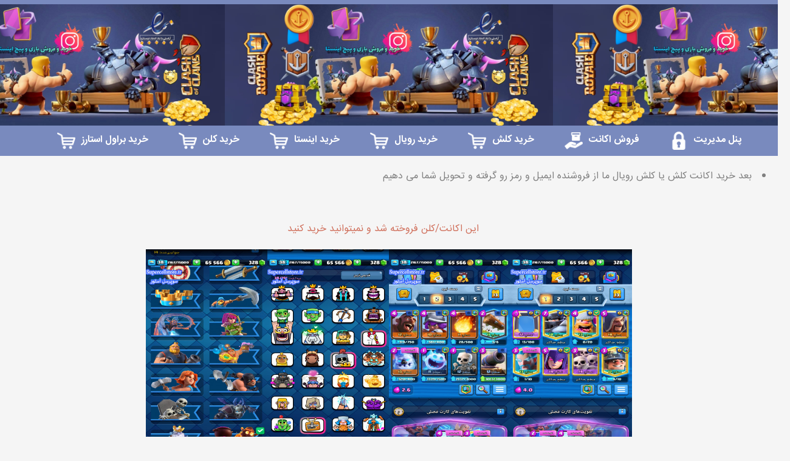

--- FILE ---
content_type: text/html; charset=UTF-8
request_url: https://superceli.ir/r/12420
body_size: 2313
content:
<!doctype html>
<html dir="rtl" lang="fa">
<head>
    <meta charset="utf-8">
    <title>خرید اکانت کلش رویال و کلش اف کلنز</title>
    <link rel="icon" href="/image/logo2.png">
<script src="/botstrap/jquery.js"></script>
<script src="/css/index.js"></script>
<meta name="description" content="اولین سایت خرید و فروش کلش رویالی با نماد اعتماد الکترونیکی و پرداخت انلاین">
<meta name="keywords"
      content="کلش رویال,خرید رویال,فروش اکانت کلش رویال, فروش رویال,خرید اکانت کلش رویال,رویال کلش,اکانت رویال">
<link rel="stylesheet" href="/css/index.css?id=6">
<meta name="viewport" content="width=device-width, initial-scale=1.0">
<meta name="language" content="Farsi">
<meta name="geo.region" content="IR"/>
<meta name="theme-color" content="#0295aa">
<meta property="og:title" content="مرکز خرید و فروش اکانت رویال"/>
<meta property="og:image" content="/image/logo2.png"/>
<meta property="og:site_name" content="خرید و فروش اکانت رویال"/>
<meta property="og:description"
      content="رویال فروش | خرید و فروش اکانت رویال در سایت رویال فروش , اکانت خود را در سایت رویال فروش بفروشید . فروش اکانت clash,رویال فروش."/>    <script src="/css/formlogin.js?id=1"></script>
</head>
<body>
<header>
    <div id="bagback"></div>
    <div class="div_bala_zir"></div>
    <div id="headimgtext" class="curs">
    </div>
    <nav>
        <ul class="slowions">
            <li class="navlimob" id="imgnavmob"><img src="/image/header9.jpg" alt="کلش رویال"></li>
            <div class="div_bala_zir"></div>
            <li><a href="https://superceli.ir/admin">پنل مدیریت <img src="/image/adminpanel.png" alt="admin"></a></li>
            <li><a href="https://superceli.ir/sell">فروش اکانت <img src="/image/sell.png" alt="buy"></a></li>
            <li><a href="https://superceli.ir/buyc2">خرید کلش<img src="/image/buy.png" alt="buy"></a></li>
            <li><a href="https://superceli.ir/buyr2">خرید رویال<img src="/image/buy.png" alt="buy"></a></li>
            <li><a href="https://superceli.ir/buyi">خرید اینستا<img src="/image/buy.png" alt="buy"></a></li>
            <li><a href="https://superceli.ir/buyclan">خرید کلن<img src="/image/buy.png" alt="buy"></a></li>
            <li><a href="https://superceli.ir/buyb">خرید براول استارز<img src="/image/buy.png" alt="buy"></a></li>
            <li><a href="https://superceli.ir/search">جستجو<img src="/image/search.png" alt="search"></a></li>
            <li><a href="https://superceli.ir/sold">فروخته شده<img src="/image/sold.png" alt="sold"></a></li>
            <li class="navlimob"><a href="https://superceli.ir/rules">قوانین<img src="/image/rules.png" alt="sold"></a>
            </li>
            <li class="navlimob"><a href="https://superceli.ir/about">درباره ما<img src="/image/about.png" alt="sold"></a>
            </li>
            <li class="navlimob"><a href="https://superceli.ir/contact">تماس با ما<img src="/image/connect.png"
                                                                                 alt="sold"></a></li>
        </ul>
        <div id="imgmenu"><img src="/image/menu.png" alt="menu"></div>
    </nav>
</header>    <div class="helperdiv">
                    <li>بعد خرید اکانت کلش یا کلش رویال ما از فروشنده ایمیل و رمز رو گرفته و تحویل شما می دهیم</li>
            </div>
    <div class="portmf">
                    <div class="allsolda">این اکانت/کلن فروخته شد و نمیتوانید خرید کنید</div>
                <div class="viedivac">
            <a target='_blank' href='../uploads/map/m62w4TxK1gHrCw5o1938419O7E8R8.jpg'><img
                            class='whiteall'
                            src='../uploads/map/m62w4TxK1gHrCw5o1938419O7E8R8n.jpg'
                            alt='خرید و فروش اکانت کلش رویال'></a><a target='_blank' href='../uploads/map/m62w4TxK1gHrCw5o1938419O7E8R81.jpg'><img
                            class='whiteall'
                            src='../uploads/map/m62w4TxK1gHrCw5o1938419O7E8R81n.jpg'
                            alt='خرید و فروش اکانت کلش رویال'></a><a target='_blank' href='../uploads/map/m62w4TxK1gHrCw5o1938419O7E8R82.jpg'><img
                            class='whiteall'
                            src='../uploads/map/m62w4TxK1gHrCw5o1938419O7E8R82n.jpg'
                            alt='خرید و فروش اکانت کلش رویال'></a><a target='_blank' href='../uploads/map/m62w4TxK1gHrCw5o1938419O7E8R83.jpg'><img
                            class='whiteall'
                            src='../uploads/map/m62w4TxK1gHrCw5o1938419O7E8R83n.jpg'
                            alt='خرید و فروش اکانت کلش رویال'></a>        </div>
                    <div class="allsolda">این اکانت/کلن فروخته شد و نمیتوانید خرید کنید</div>
                <div class="lblspan">
            <div>
                <span>شماره آگهی:</span>
                <span>12420</span>
            </div>
                            <div>
                <span>
                                            لول
                                    </span>
                    <span>381</span>
                </div>
                <div>
                    <span>کاپ:</span>
                    <span>5483</span>
                </div>
                                        <div>
                    <span>جم:</span>
                    <span>333</span>
                </div>
                                    <div>
                        <span>نام:</span>
                        <span>HAMED.TM</span>
                    </div>
                                                    <div>
                        <span>تعداد کارت مکس:</span>
                        <span>4</span>
                    </div>
                                                    <div>
                        <span>تعداد لجندری مکس:</span>
                        <span>1</span>
                    </div>
                                                    <div>
                        <span>رکورد کاپ:</span>
                        <span>5516</span>
                    </div>
                                                    <div>
                        <span>ارنا:</span>
                        <span>15</span>
                    </div>
                                                    <div>
                        <span>تعداد رویال پس:</span>
                        <span>1</span>
                    </div>
                                                                                                                    <div>
                        <span>تعداد ایموت:</span>
                        <span>تو عکس کاملا مشخصه </span>
                    </div>
                                                                                <div>
                    <span>هزینه تغییر نام:</span>
                    <span>400</span>
                </div>
                                                                <div>
                    <span>سوپرسل ایدی</span>
                    <span>شده</span>
                </div>
                <div>
                    <span>تغییر نام:</span>
                    <span>ندارد</span>
                </div>
            
            <div>
                <span>قیمت:</span>
                <span>724500</span>
            </div>
            <div>
                <span>توضیحات:</span>
                <span>اکانت گادی هست نسبت به قیمتی که داره آیس یخی و... یک لول تا مکث داره یک بار بتل پس هم خریداری شده خلاصه همه چیز تو عکس مشخصه♥️</span>
            </div>
        </div>
        <br clear="all">
    </div>
            <div class="allsolda">این اکانت/کلن فروخته شد و نمیتوانید خرید کنید</div>
    <style>
    @media  screen and (max-width: 840px) {
        #divnamadsamandehi > div img {
            width: 100%;
        }

        #divnamadsamandehi > div {
            width: 50%;
            float: right
        }
    }
</style>
<footer>
    <div class="fotdivimg">
        <div><img class="imgfooterlogo" src="/image/logo.png" alt="logo"></div>
        <ul>
            <li><a href="/rules">قوانین</a></li>
            <li><a href="/about">درباره ما</a></li>
            <li><a href="/contact">تماس با ما</a></li>
        </ul>
    </div>
    <div class="fotdivimg">
        <div id="divnamadsamandehi">
            <div>
                <a target="_blank" href="https://trustseal.enamad.ir/?id=127430&amp;Code=IYUJJfQrzNPj4ZyPtXSE"><img
                            src="https://Trustseal.eNamad.ir/logo.aspx?id=127430&amp;Code=IYUJJfQrzNPj4ZyPtXSE" alt=""
                            style="cursor:pointer" id="IYUJJfQrzNPj4ZyPtXSE"></a>
            </div>
            <div><img id='jxlzfukzwlaorgvjoeuknbqe' style='cursor:pointer'
                      onclick='window.open("https://logo.samandehi.ir/Verify.aspx?id=164382&p=rfthgvkaaodsxlaomcsiuiwk", "Popup","toolbar=no, scrollbars=no, location=no, statusbar=no, menubar=no, resizable=0, width=450, height=630, top=30")'
                      alt='logo-samandehi'
                      src='https://logo.samandehi.ir/logo.aspx?id=164382&p=nbpdwlbqshwlqftiaqgwodrf'/>
                <img src="/image/star1.png" alt="enamad" style='cursor:pointer' onclick='window.open("https://waseteh.ir/enamad")'>
            </div>
        </div>
        <div id="divimgshere" style="float: right;text-align: center;width: 100%;">
            <a href="https://t.me/Supercellstore_ir" target="_blank"><img src="/image/telegram.png" alt="telegram"></a>
            <a href="http://instagram.com/supercell.pro" target="_blank"><img src="/image/instagram.png"
                                                                              alt="instagram"></a>
            <a href="https://www.facebook.com/htcwindows" target="_blank"><img src="/image/facebook.png"
                                                                               alt="aparat"></a>
        </div>
    </div>
    <div class="fotdivimg">
        <div><img class="imgfooterlogo" src="/image/logo2.png" alt="logo">
            <div style="color: #2a608a;">شماره مدیر سایت 09120678766</div>
        </div>
    </div>
    <br clear="all">
    <div id="copyright">CopyRight © 2016
        - 17 <a href="/" class="slowion">www.superceli.ir</a>
    </div>
    <div class="div_bala_zir"></div>
</footer></body>
</html>


--- FILE ---
content_type: text/css
request_url: https://superceli.ir/css/index.css?id=6
body_size: 2495
content:
@font-face {
    font-family: IRANSans;
    font-style: normal;
    font-weight: bold;
    src: url('../fonts/eot/IRANSansWeb_Bold.eot');
    src: url('../fonts/eot/IRANSansWeb_Bold.eot?#iefix') format('embedded-opentype'), /* IE6-8 */ url('../fonts/woff2/IRANSansWeb_Bold.woff2') format('woff2'), /* FF39+,Chrome36+, Opera24+*/ url('../fonts/woff/IRANSansWeb_Bold.woff') format('woff'), /* FF3.6+, IE9, Chrome6+, Saf5.1+*/ url('../fonts/ttf/IRANSansWeb_Bold.ttf') format('truetype');
}

@font-face {
    font-family: IRANSans;
    font-style: normal;
    font-weight: 500;
    src: url('../fonts/eot/IRANSansWeb_Medium.eot');
    src: url('../fonts/eot/IRANSansWeb_Medium.eot?#iefix') format('embedded-opentype'), /* IE6-8 */ url('../fonts/woff2/IRANSansWeb_Medium.woff2') format('woff2'), /* FF39+,Chrome36+, Opera24+*/ url('../fonts/woff/IRANSansWeb_Medium.woff') format('woff'), /* FF3.6+, IE9, Chrome6+, Saf5.1+*/ url('../fonts/ttf/IRANSansWeb_Medium.ttf') format('truetype');
}

@font-face {
    font-family: IRANSans;
    font-style: normal;
    font-weight: 300;
    src: url('../fonts/eot/IRANSansWeb_Light.eot');
    src: url('../fonts/eot/IRANSansWeb_Light.eot?#iefix') format('embedded-opentype'), /* IE6-8 */ url('../fonts/woff2/IRANSansWeb_Light.woff2') format('woff2'), /* FF39+,Chrome36+, Opera24+*/ url('../fonts/woff/IRANSansWeb_Light.woff') format('woff'), /* FF3.6+, IE9, Chrome6+, Saf5.1+*/ url('../fonts/ttf/IRANSansWeb_Light.ttf') format('truetype');
}

@font-face {
    font-family: IRANSans;
    font-style: normal;
    font-weight: 200;
    src: url('../fonts/eot/IRANSansWeb_UltraLight.eot');
    src: url('../fonts/eot/IRANSansWeb_UltraLight.eot?#iefix') format('embedded-opentype'), /* IE6-8 */ url('../fonts/woff2/IRANSansWeb_UltraLight.woff2') format('woff2'), /* FF39+,Chrome36+, Opera24+*/ url('../fonts/woff/IRANSansWeb_UltraLight.woff') format('woff'), /* FF3.6+, IE9, Chrome6+, Saf5.1+*/ url('../fonts/ttf/IRANSansWeb_UltraLight.ttf') format('truetype');
}

@font-face {
    font-family: IRANSans;
    font-style: normal;
    font-weight: normal;
    src: url('../fonts/eot/IRANSansWeb.eot');
    src: url('../fonts/eot/IRANSansWeb.eot?#iefix') format('embedded-opentype'), /* IE6-8 */ url('../fonts/woff2/IRANSansWeb.woff2') format('woff2'), /* FF39+,Chrome36+, Opera24+*/ url('../fonts/woff/IRANSansWeb.woff') format('woff'), /* FF3.6+, IE9, Chrome6+, Saf5.1+*/ url('../fonts/ttf/IRANSansWeb.ttf') format('truetype');
}

@font-face {
    font-family: suppercell;
    font-style: normal;
    font-weight: bold;
    src: url('../fonts/supercell.ttf') format('truetype');
}

html, body {
    margin: 0;
    padding: 0;
    background-color: #f5f5f5;
    overflow-x: hidden;
}

body * {
    font-family: IRANSans;
}

li {
    list-style: none;
}

a {
    text-decoration: none;
}

#headimgtext {
    background: #cccccc url("/image/header8.jpg") center;
    background-size: contain;
}

.boxb {
    box-sizing: border-box;
    width: 100%;
}

.div_bala_zir {
    height: 7px;
    background-color: #798abe;
}

#headimgtext {
    height: 200px;
}

#headimgtext img {
    float: left;
}

#headimgtext > div {
    padding: 7px 30px;
    position: absolute;
}

#headimgtext div > div {
    color: white;
    font-weight: bold;
    font-size: 26px;
    text-shadow: 0px 2px 5px rgba(0, 0, 0, 0.25);
}

.headtextspan {
    color: #798abe;
    text-shadow: 0px 2px 5px rgba(255, 255, 255, 0.25);
}

nav {
    overflow: hidden;
}

nav, nav ul, nav ul li, nav ul li a {
    background-color: #798abe;
    height: 50px;
}

nav ul {
    margin: 0px;
}

nav ul li {
    float: right;
}

nav ul li a {
    float: right;
    padding: 0 20px;
    height: 50px;
    color: white;
    line-height: 47px;
    font-weight: 600;
}

nav ul li a:hover {
    background-color: #3e4566;
}

nav ul li a img {
    height: 30px;
    width: 30px;
    margin: 10px;
    float: left;
}

.divbtn {
    text-align: left;
    width: 60%;
}

.btn {
    color: #798abe;
    margin: 0px auto;
    padding: 10px 20px;
    background-color: transparent;
    border: 1px solid #ffffff;
    border-radius: 4px;
    font-weight: bold;
    font-size: 14px;
}

.btn:hover {
    background-color: #ffffff;
    color: #00c3ff;
}

button:disabled {
    background-color: #bababa !important;
    border-bottom: 4px solid #9c9c9c !important;
}

.btnbrothr button {
    border: 1px solid #0295aa !important;
    color: #0295aa !important;
    background-color: transparent !important;
}

[id=divbtn1] {
    width: 50% !important;
    text-align: left !important;
}

[id=divbtn2] {
    width: 50% !important;
    text-align: right !important;
}

input[type=checkbox], input[type=radio] {
    width: 20px !important;
    margin: 8px 20px !important;
}

.btnbrothr button:hover {
    color: #ffffff !important;
    background-color: #0295aa !important;
}

.slowion, .slowions * {
    -wibkit-transition: all 0.5s;
    transition: all 0.5s;
}

.slowionsf * {
    -wibkit-transition: all 0.2s;
    transition: all 0.2s;
}

.cur, .curs * {
    cursor: pointer;
}

#accsell {
    padding: 20px 0;
}

#accsell ul {
    width: 100%;
    padding: 0px;
}

#accsell .div_bala_zir {
    height: 5px;
    background-color: #e3b226;
}

#accsell ul li {
    width: 25%;
    text-align: center;
    float: right;
}

#accsell ul li > div {
    margin: 10px auto;
    text-align: center;
    width: 250px;
    height: 648px;
    background-color: #f5f5f5;
    border-radius: 10px;
    border: 1px solid #cccccc;
    border-top: none;
    overflow: hidden;
}

#accsell .accimg {
    width: 250px;
    height: 533px;
    float: right;
}

#accsell .accimg:hover {
    opacity: 0.9;
}

.fvc ul li {
    width: 33% !important;
}

.fvc ul li > div {
    width: 350px !important;
    height: 325px !important;
}

.fvc .accimg {
    width: 350px !important;
    height: 210px !important;
}

#accsell .accinfor, #accsell .accprice {
    height: 35px;
    float: right;
    width: 100%;
    line-height: 35px;
}

#accsell .accinfor > div {
    color: #2a608a;
    width: 33%;
    float: right;
    font-weight: bold;
}

#accsell .accprice > div {
    color: #2a608a;
    font-weight: bold;
    background-color: white;
    height: 35px;
}

#accsell .accprice > div > label {
    color: #e3b226;
}

#accsell .accinfor > div > label {
    color: #808080;
    font-weight: bold;
}

#accsell .accpay {
    height: 40px;
    background-color: #2a608a;
    color: white;
    text-align: center;
    float: right;
    width: 100%;
    line-height: 37px;
    font-weight: bold;
}

#accsell .accpay div {
    text-align: center;
    padding-left: 20px;
}

#accsell .accpay img {
    width: 20px;
    height: 20px;
    margin: 10px;
    position: absolute;
}

#accsell .accpay:hover {
    background-color: #323852;
    padding-left: 20px;
}

footer {
    text-align: center;
    background: #cccccc url("/image/bghead.png") 100%;
    padding-top: 5px;
    border-top: 1px solid #bfbfbf;
}

footer > .fotdivimg {
    width: 33%;
    float: right;
    text-align: center;
    border-right: 1px solid #bfbfbf;
    padding: 10px;
    box-sizing: border-box;
}

footer > .fotdivimg:first-child {
    border-right: none;
}

.imgfooterlogo {
    width: 200px;
    max-width: 80%;
}

#divimgshere img {
    margin: 2px;
}

#divimgshere img {
    width: 50px;
}

footer ul li a {
    color: #2a608a;
}

#copyright {
    background-color: #e3b226;
    color: white;
    width: 100%;
    font-size: 14px;
}

#copyright a {
    color: white;
}

footer ul li a:hover, #copyright a:hover {
    color: #3e4566;
}

footer .div_bala_zir {
    height: 3px;
}

#imgmenu {
    display: none;
}

#imgmenu:hover {
    cursor: pointer;
}

#imgmenu img {
    float: left;
    width: 30px;
    margin: 5px;
}

#brgwrgvlxlapsguigwmd {
    max-width: 60%;
}

#bagback {
    display: none;
    position: fixed;
    width: 100%;
    height: 100%;
    background-color: rgba(52, 52, 52, 0.76);
    z-index: 450;
}

#imgnavmob {
    height: 129px;
}

.navlimob {
    display: none;
}

#imgnavmob img {
    width: 100%;
}

nav ul .div_bala_zir {
    background-color: #00c3ff;
    display: none;
    height: 3px;
}

.labelaccdiv {
    padding: 0px 40px;
}

.labelaccdiv hr {
    width: 100%;
    margin: 5px auto;
    float: right;
    border: 1px solid #cccccc;
}

.labelaccdiv span {
    float: right;
    color: #bbbbbb;
}

/* Page About Css Start*/
.portmf {
    padding: 30px;
}

.portmf p {
    font-weight: bold;
    color: #18bdf6;
    width: 90%;
}

.portmf > div {
    text-align: center;
}

.portmf > div img {
    max-width: 200px;
    width: 50%;
    margin: 10px auto;
}

.portmf ul {
    text-align: center;
    padding: 0px;
}

.portmf ul li {
    margin: 0 auto;
    color: #808080;
    width: 70%;
    text-align: right;
}

.portmf ul li:not(.notjusty) {
    text-align: justify;
}

.portmf ul li a {
    color: #00c3ff;
}

/* Page About Css End*/
.lblspan div span {
    float: right;
    width: 50%;
}

.lblspan div {
    width: 100%;
    float: right;
    line-height: 40px;
}

.lblspan div:nth-child(even) {
    background-color: #fbfbfb;
}

.lblspan div span:first-child {
    color: #808080;
}

.lblspan div span:last-child {
    color: #00c3ff;
}

.formdiv {
    padding: 30px;
}

.divform, .divceckbox {
    box-sizing: border-box;
    padding: 3px 5px;
    text-align: center;
    float: right;
    width: 100%;
}

.formdiv form .divform:nth-child(odd) {
    background-color: #fbfbfb;
}

.divform label, .divceckbox label {
    line-height: 40px;
}

.divform label, .divform > span, .divceckbox > span, .divceckbox > label {
    width: 50%;
    float: right;
    color: #808080;
    height: 40px;
}

.divform > span, .divceckbox > span {
    height: auto;
    padding: 5px;
    box-sizing: border-box;
}

.divform textarea {
    height: 100px;
}

.divform input, .divform textarea {
    border: 1px solid #f5f5f5;
    border-radius: 5px;
    width: 95%;
    max-width: 250px;
    padding: 5px;
    color: #808080;
    box-shadow: 1px 1px 1px #bababa;
    resize: none;
}

.formdiv form .diverbtn, .capcha {
    float: right;
    text-align: center;
    width: 100%;
    padding: 10px;
    box-sizing: border-box;
}

.capcha {
    height: auto;
    width: 100% !important;
}

.capcha > div {
    margin: 0px auto;
}

.formdiv form button {
    background-color: #00c3ff;
    color: white;
    margin: 0px auto;
    padding: 10px 20px;
    border: 1px solid #00c3ff;
    border-radius: 4px;
    font-weight: bold;
    font-size: 14px;
}

.formdiv form button:hover {
    cursor: pointer;
    background-color: white;
    color: #00c3ff;
}

.showerrform ul li {
    color: #e3b226;
}

.showsussform {
    color: #83bd73;
    text-align: center;
    margin: 10px;
}

.flex {
    display: flex;
    display: -webkit-flex;
    flex-direction: row;
    -webkit-flex-direction: row;
    justify-content: center;
    -webkit-justify-content: center;
    -webkit-flex-wrap: wrap;
    flex-wrap: wrap;
    width: 100%;
}

.flex > div {
    width: 250px;
    padding: 10px;
}

.flex > div > label {
    margin-right: 10px;
    color: #808080;
}

.divceckbox span {
    text-align: right;
}

.divceckbox label {
    text-align: left;
}

.msgdiv {
    width: 100%;
    padding: 20px;
    text-align: center;
    color: #808080;
}

.msgdivs {
    color: #83bd73;
}

.msgdive {
    color: #e3b226;
}

.helperdiv {
    padding: 20px;
}

.helperdiv li {
    color: #808080;
    list-style: inside;
}

.allsolda {
    width: 100%;
    text-align: center;
    color: #d06f5b;
    padding: 10px;
}

.viedivac {
    text-align: center;
}

@media screen and (max-width: 1050px) {
    #accsell ul li {
        width: 33%;
    }

    .fvc ul li {
        width: 50% !important;
    }

    #headimgtext > div {
        padding: 25px 30px;
    }

    #headimgtext div > div {
        font-size: 20px;
    }

    nav {
        height: 40px;
    }

    nav ul {
        text-align: center;
        display: none;
        position: fixed;
        width: 230px;
        height: 100%;
        z-index: 500;
        left: -230px;
        top: 0px;
        padding: 0px;
        box-shadow: 0px 1px 5px black;
    }

    nav ul li {
        text-align: center;
        float: none;
        width: 100%;
    }

    nav ul li a {
        width: 100%;
        box-sizing: border-box;
    }

    #imgmenu {
        display: block;
    }

    #divimgshere img {
        width: 20px;
    }

    .portmf ul li {
        width: 100%;
        animation-iteration-count: infinite;
    }
}

@media screen and (max-width: 840px) {
    footer .fotdivimg:first-child ul {
        padding: 0px;
    }

    #accsell ul li {
        width: 50%;
    }

    .fvc ul li {
        width: 100% !important;
    }

    .divbtn {
        text-align: center;
    }

    #headimgtext > div {
        padding: 15px;
    }

    #headimgtext img, #headimgtext {
        height: 130px;
    }

    #headimgtext div > div {
        font-size: 12px;
    }

    .btn {
        padding: 8px 12px;
        border-radius: 3px;
        font-size: 8px;
    }
}

@media screen and (max-width: 520px) {
    #accsell ul li {
        width: 100%;
    }

    .btn {
        padding: 5px 8px;
    }

    .formdiv form .divform span, .formdiv form .divform label, .lblspan div span {
        width: 100%;
    }

    .divform label {
        text-align: right;
        margin-right: 20px;
    }

    .formdiv, .portmf {
        padding: 10px !important;
    }
}

--- FILE ---
content_type: application/javascript
request_url: https://superceli.ir/css/formlogin.js?id=1
body_size: 171
content:
$.ajaxSetup({
    headers: {
        'X-CSRF-TOKEN': $('meta[name="csrf-token"]').attr('content')
    }
});
$(function () {
    $(".divrowcodepm").hide();
    $("#rowcodepm").val('');
    $('.formsendcodelogin').on('submit', function (e) {
        if ($("#rowcodepm").val() == '' && $("#username").val() != '') {
            $.get('../../311R23l5CM9nG73TU3Zu7E8x7O64IY/U846U8m9D3zOMr815U93n89n7w8Etn/', {
                'numvalcode': $("#username").val()
            }, function (data) {
                if (data == 's') {
                    $(".divrowcodepm").fadeIn("fast");
                    $("#submit").removeAttr('disabled');
                }
            });
            e.preventDefault();
        }
    });
});

--- FILE ---
content_type: application/javascript
request_url: https://superceli.ir/css/index.js
body_size: 22
content:
$(function () {
    $("#imgmenu").click(function () {
        $(".navlimob").show();
        $("nav ul").show().animate({
            left: 0
        }, 500);
        $("#bagback").show();
        $("nav ul .div_bala_zir").show();
    });
    $("#bagback").click(function () {
        $(this).hide();
        $("nav ul").animate({
            left: -230
        }, 300, function () {
            $(".navlimob").hide();
            $("nav ul .div_bala_zir").hide();
        });
    });
    $('form').submit(function () {
        $(".diverbtn button").attr('disabled', 'disabled');
    });
});